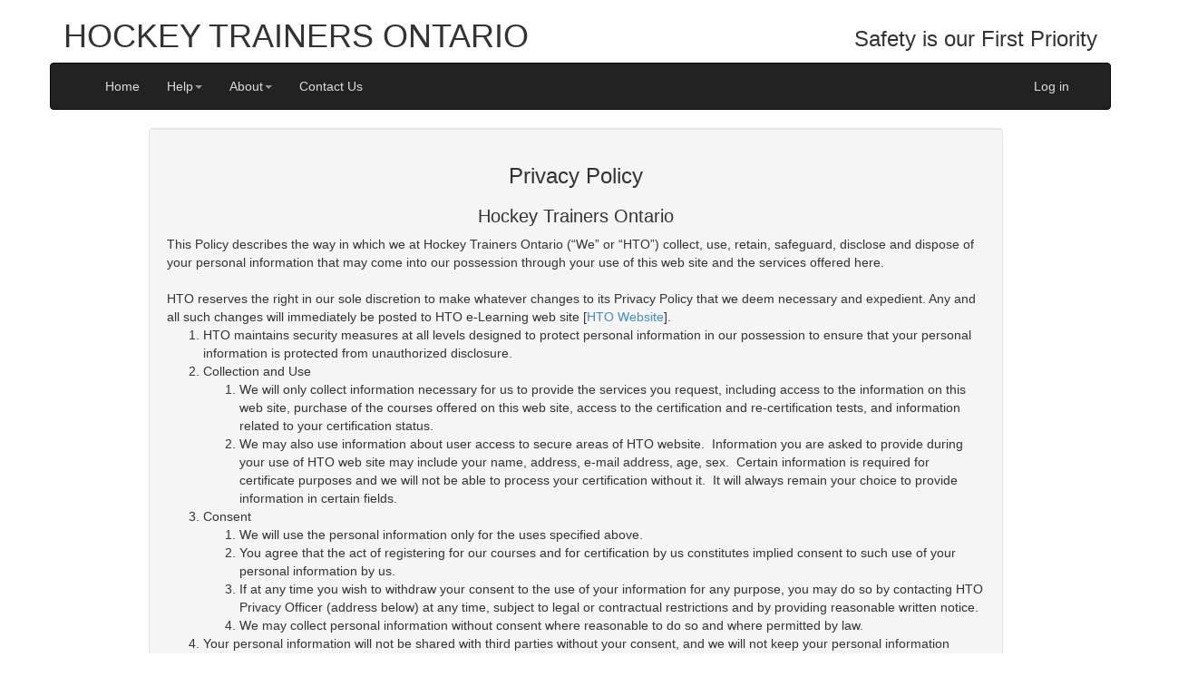

--- FILE ---
content_type: text/html; charset=utf-8
request_url: https://htohockey.ca/About/Privacy
body_size: 3472
content:
<!DOCTYPE html>
<html>
<head>
    <title>Hockey Trainers Ontario: </title>
    
<meta charset="utf-8" />

<meta name="viewport" content="width=device-width, initial-scale=1.0">

<link href="/Content/images/favicon.ico" rel="shortcut icon" type="image/x-icon" />
<link href="/Content/bootstrap/bootstrap.min.css" rel="stylesheet" />
<link href="/Content/StyleSheets/checkbox-x.min.css" rel="stylesheet" />

<link href="https://kendo.cdn.telerik.com/2016.3.914/styles/kendo.common.min.css" rel="stylesheet" type="text/css" />
<link href="https://kendo.cdn.telerik.com/2016.3.914/styles/kendo.default.min.css" rel="stylesheet" type="text/css" />
<link href="https://kendo.cdn.telerik.com/2016.3.914/styles/kendo.mobile.all.min.css" rel="stylesheet" type="text/css" />

<script src="https://kendo.cdn.telerik.com/2016.3.914/js/jquery.min.js"></script>
<script src="https://kendo.cdn.telerik.com/2016.3.914/js/kendo.all.min.js"></script>
<script src="https://kendo.cdn.telerik.com/2016.3.914/js/jszip.min.js"></script>
<script src="/Scripts/kendo/2016.3.914/kendo.aspnetmvc.min.js"></script>
<script src="/Scripts/checkbox-x.min.js"></script>








    <link href="/Content/bootstrap/bootstrap.css" rel="stylesheet"/>
<link href="/Content/StyleSheets/site.css" rel="stylesheet"/>
<link href="/Content/StyleSheets/signin.css" rel="stylesheet"/>

</head>

<body>
    <div class="container">
        <div class="pull-left" style="background-color: white;">
            <h1 class="hidden-md hidden-sm hidden-xs">
                HOCKEY TRAINERS ONTARIO
            </h1>
        </div>
        
        <div class="visible-lg hidden-md hidden-sm hidden-xs pull-right" style="padding-top: 10px;">
            <h3 style="vertical-align: middle;">
                Safety is our First Priority
            </h3>
        </div>
    </div>
    <nav role="navigation" class="container navbar navbar-inverse">
        <div class="container">

            <!-- Title -->
            <div class="navbar-header pull-left hidden-lg">
                <a class="navbar-brand" href="/">Hockey Trainers Ontario</a>
            </div>

            <!-- 'Sticky' (non-collapsing) right-side menu item(s) -->
            <div class="navbar-header">


                <!-- Required bootstrap placeholder for the collapsed menu -->
                <button type="button" data-toggle="collapse" data-target=".navbar-collapse" class="navbar-toggle"><span class="sr-only">Toggle navigation</span><span class="icon-bar"></span><span class="icon-bar"></span><span class="icon-bar"></span></button>
            </div>

            <!-- The Collapsing items            navbar-left or navbar-right -->
            <div class="collapse navbar-collapse navbar-left">

                <!--                      pull-right keeps the drop-down in line -->
                <ul class="nav navbar-nav pull-right">
                    <li><a href="/">Home</a></li>



<li class="dropdown">
    <a href="#" class="dropdown-toggle" id="Help" data-toggle="dropdown">Help<b class="caret"></b></a>
    <ul class="dropdown-menu">
        <li><a href="/Home/Faqs">FAQs</a></li>
    </ul>
</li>

<li class="dropdown">
    <a href="#" class="dropdown-toggle" id="About" data-toggle="dropdown">About<b class="caret"></b></a>
    <ul class="dropdown-menu">
        <li><a href="/About/Partners">Partners</a> </li>
        <li><a href="/About/Board">Board</a> </li>
        <li><a href="/About/Mission">Mission</a> </li>
        <li><a href="/About/Privacy">Privacy</a> </li>
    </ul>
</li>
<li><a href="/Help/ContactUs">Contact Us</a> </li>





                </ul>

            </div>

            <!-- Additional navbar items -->
            <div class="collapse navbar-collapse navbar-right hide-md">
                <!--                      pull-right keeps the drop-down in line -->
                <ul class="nav navbar-nav pull-right">
                        <ul class="nav navbar-nav navbar-right">
        <li><a href="/Account/Login" id="loginLink">Log in</a></li>
    </ul>


                </ul>
            </div>
        </div>
    </nav>
    <div class="container body-content">
        
<body class="row" id="Privacy">
    <div class="col col-lg-1"></div>
    <div class="col col-lg-10 well">
        <h1 style="font-size:24px;text-align:center;">Privacy Policy</h1><h2 style="font-size:20px;text-align:center;">Hockey Trainers Ontario</h2>This Policy describes the way in which we at Hockey Trainers Ontario (&ldquo;We&rdquo; or &ldquo;HTO&rdquo;) collect, use, retain, safeguard, disclose and dispose of your personal information that may come into our possession through your use of this web site and the services offered here.<br /><br />HTO reserves the right in our sole discretion to make whatever changes to its Privacy Policy that we deem necessary and expedient. Any and all such changes will immediately be posted to HTO e-Learning web site [<a href="https://htohockey.ca">HTO Website</a>].<br /><ol><li>HTO maintains security measures at all levels designed to protect personal information in our possession to ensure that your personal information is protected from unauthorized disclosure.</li><li>Collection and Use <ol><li>We will only collect information necessary for us to provide the services you request, including access to the information on this web site, purchase of the courses offered on this web site, access to the certification and re-certification tests, and information related to your certification status.</li><li>We may also use information about user access to secure areas of HTO website.&nbsp; Information you are asked to provide during your use of HTO web site may include your name, address, e-mail address, age, sex.&nbsp; Certain information is required for certificate purposes and we will not be able to process your certification without it.&nbsp; It will always remain your choice to provide information in certain fields.</li></ol></li><li>Consent <ol><li>We will use the personal information only for the uses specified above.</li><li>You agree that the act of registering for our courses and for certification by us constitutes implied consent to such use of your personal information by us.</li><li>If at any time you wish to withdraw your consent to the use of your information for any purpose, you may do so by contacting HTO Privacy Officer (address below) at any time, subject to legal or contractual restrictions and by providing reasonable written notice.</li><li>We may collect personal information without consent where reasonable to do so and where permitted by law.</li></ol></li><li>Your personal information will not be shared with third parties without your consent, and we will not keep your personal information beyond the time required for us to provide the requested services.</li><li>Prior to enlisting the services of third party organizations to assist us in providing our services, we will contractually commit those parties to treat your personal information in a manner consistent with this Privacy Policy.</li><li>&nbsp;HTO may disclose your personal information to a government authority that has asserted its lawful authority to obtain the information or where the association has reasonable grounds to believe the information could be useful in the investigation of an unlawful activity, or to comply with a subpoena or warrant or an order made by the court, person, or body with jurisdiction to compel the production of the information or otherwise as authorized or required by applicable law.</li><li>HTO may at its discretion release personal information for the purposes of collecting debts, which may be owed to HTO.</li><li>HTO shall retain documents concerning registration, performance activities, discipline, events and honours and awards received for specific periods of time depending on necessity or destroyed accordingly when it is deemed appropriate. More specifically: <br /><ol><li>Personal information will be retained by HTO for regulated time frames as requested by legislation governing its operation and/or the information provided, after, which time [unless consent is given to keep information for a longer period] the information will be destroyed in a secure manner.</li><li>If there is no legislative requirements to retain other information it will be kept for a minimum of 24 months from the time it was provided.</li></ol></li><li>We will do our best to ensure, to the full extent possible, that the personal information you give us is accurate and up-to-date.&nbsp; You will have the ability to view and review data provided on your application for membership at any time through HTO web site by logging in to your account. </li><li>A request from you to review information we may have about you other than what you can access by logging in to our web site will must be made in writing.&nbsp; We may request sufficient information to confirm your identity before releasing any personal information to you.</li><li>We will implement such security safeguards as we deem necessary and appropriate to ensure your personal information is protected from theft as well as unauthorized use or access, disclosure, copying, or modification thereof.</li><li>If you have any questions about this privacy policy, please contact HTO by email at <span style="color:#222222;font-family:arial, sans-serif;font-size:12.8px;">&nbsp;</span><a href="/cdn-cgi/l/email-protection#0271666d7b6e67426a766d6a6d6169677b2c6163" target="_blank">mailto:<span class="__cf_email__" data-cfemail="2053444f594c456048544f484f434b45590e4341">[email&#160;protected]</span></a> or in writing at:&nbsp;<span style="color:#222222;font-family:arial, sans-serif;font-size:12.8px;">&nbsp;650 Kingston Road, P.O. Box 18201, Pickering, ON, L1V 0B8</span></li></ol>
    </div>
<script data-cfasync="false" src="/cdn-cgi/scripts/5c5dd728/cloudflare-static/email-decode.min.js"></script><script defer src="https://static.cloudflareinsights.com/beacon.min.js/vcd15cbe7772f49c399c6a5babf22c1241717689176015" integrity="sha512-ZpsOmlRQV6y907TI0dKBHq9Md29nnaEIPlkf84rnaERnq6zvWvPUqr2ft8M1aS28oN72PdrCzSjY4U6VaAw1EQ==" data-cf-beacon='{"version":"2024.11.0","token":"84d44a1ccc4a422994608cc807963966","r":1,"server_timing":{"name":{"cfCacheStatus":true,"cfEdge":true,"cfExtPri":true,"cfL4":true,"cfOrigin":true,"cfSpeedBrain":true},"location_startswith":null}}' crossorigin="anonymous"></script>
</body>


        <section class="col-sm-6">
            
            
            <br />
            
        </section>
    </div>

    <script src="/Scripts/bootstrap.js"></script>
<script src="/Scripts/respond.js"></script>

    
</body>
</html>


--- FILE ---
content_type: text/css
request_url: https://htohockey.ca/Content/StyleSheets/site.css
body_size: 1416
content:

/* Styles for validation helpers
---------Changed--------------------------------------------------*/
.field-validation-error {
    color: #f00;
}

/*comment*/

.field-validation-valid {
    display: none;
}

.input-validation-error {
    border: 1px solid #f00;
    background-color: #fee;
}

.validation-summary-errors {
    font-weight: bold;
    color: #f00;
}

.validation-summary-valid {
    display: none;
}

.certificate {
    height: 400px;
    background-image: url('certificate_500_with_logos.png');
    background-repeat: no-repeat;
    background-position: center;
    padding-top: 50px;
    padding-bottom: 20px;
    text-align: center;
    max-width: 450px;
}

.certificateLarge {
    background-image: url('certificate_with_logos.png');
    height: 600px;
    background-image: url('certificate_800.png');
    background-repeat: no-repeat;
    background-position: center;
    padding-top: 110px;
    text-align: center;
}

.redFont {
    color: #ff0000;
}

.Important {
    color: #CC3300;
}

.greenFont {
    color: darkseagreen;
}

.ie-lowerthan9 {
    color: red;
    text-align: center;
    margin: 20px;
    font-size: medium;
    font-weight: bold;
}

.wrapper {
    margin: 0 auto;
    font-family: Verdana, Arial, Helvetica, sans-serif;
    width: 940px;
}

.pageLogo {
    position: relative;
    top: 5px;
    left: 5px;
    margin-bottom: 10px;
}

.pageLogoSmall {
    position: relative;
    top: -5px;
    left: 5px;
}

.emptyNavBar {
    height: 35px;
    background-color: black;
    width: 100%;
    margin-top: 10px;
}

.lowBrowserMessage {
    padding: 50px;
}


.navbar-inverse .navbar-nav > li > a {
    color: #dddbdb;
}

.SafetyTag {
    float: right;
    padding: 38px 0 0 0;
    /*border: red solid;*/
    width: 500px;
    text-align: right;
}

.navbar {
    min-height: 30px;
}

.body-content {
    /*padding-left: 25px;*/
    padding-right: 25px;
}

#hierarchical-listview .employee-image {
    width: 4em;
    height: 4.4em;
    margin: 0;
    -webkit-box-shadow: 0 1px 3px #333;
    box-shadow: 0 1px 3px #333;
    -webkit-border-radius: 8px;
    border-radius: 8px;
    display: inline-block;
    -webkit-background-size: auto 100%;
    background-size: auto 100%;
    background-repeat: no-repeat;
    background-position: center center;
    -webkit-transform: translatez(0);
    vertical-align: middle;
}

#hierarchical-listview h2 {
    display: inline-block;
    margin: .5em;
    font-size: 1em;
}

#showView {
    background-color: white;
    color: black;
}

@media (min-width: 1200px) {
    .admin-content {
        max-width: none;
    }
}

.treenode {
    margin-top: 5px;
}

.treenodeeditbutton {
    margin-left: 20px;
}

.treenodedeletebutton {
    margin-left: 5px;
}


/* Header*/

header {
    display: block;
    /*padding-top: 1%;*/
}

    header h1 {
        margin: 0 auto;
        width: 80%;
    }

        header h1 a {
            text-indent: -9999px;
            /*background: transparent url(../images/logo.png) no-repeat;*/
            height: 52px;
            /*width: 356px;*/
            /*margin: 0 0.5em .5em;*/
            margin: -60px 0 0;
            display: block;
        }

.sub-heading {
    /*width: 80%;*/
    margin: 0 auto;
    background: #424254;
    display: block;
}

    .sub-heading h2 {
        margin: 0;
        display: inline-block;
        padding: 1%;
    }

        .sub-heading h2 a {
            text-decoration: none;
            color: #fff;
        }

    .sub-heading .k-widget {
        margin: 1%;
    }

header .title-search {
    padding: 10px;
    display: block;
    top: 0;
    right: 0;
    left: 0;
}

header .k-autocomplete {
    float: right;
}

header .sub-heading .page-title {
    font-weight: 700;
    display: inline;
}

.director {
    margin-bottom: 8px;
}

.colCentre {
    text-align: center;
}

.table-fixed thead {
    width: 97%;
}

.table-fixed tbody {
    height: 230px;
    overflow-y: auto;
    width: 100%;
}

.completedRow {
 background-color:lightgreen
}

.notCompletedRow {
 background-color: lightpink 
}

/*.table-fixed thead, .table-fixed tbody, .table-fixed tr, .table-fixed td, .table-fixed th {
    display: block;
}

    .table-fixed tbody td, .table-fixed thead > tr > th {
        float: left;
        border-bottom-width: 0;
    }*/



.export-pdf {
    margin-top: 15px;
    margin-left: 20px;
    float: left;
}

#email2 {
    display: none;
}

#email3 {
    display: none;
}

.email3 {
    display: none;
}

.dangerLink a:link{
    color: red;
}

.specialtreat {
    opacity: 0;
    position: absolute;
    top: 0;
    left: 0;
    height: 0;
    width: 0;
    z-index: -1;
}

--- FILE ---
content_type: application/x-javascript
request_url: https://htohockey.ca/Scripts/checkbox-x.min.js
body_size: 1624
content:
/*!
 * @copyright &copy; Kartik Visweswaran, Krajee.com, 2014 - 2015
 * @version 1.5.4
 *
 * An extended checkbox plugin for bootstrap with three states and additional styles.
 *
 * For more JQuery/Bootstrap plugins and demos visit http://plugins.krajee.com
 * For more Yii related demos visit http://demos.krajee.com
 */!function(e){"use strict";var t=function(t,n){var c=this;c.$element=e(t),c.disabled=c.$element.attr("disabled")||c.$element.attr("readonly"),c.initialValue=c.$element.val(),c.init(n)};t.prototype={constructor:t,init:function(t){var n=this,c=n.$element,a=c.is(":checkbox"),i=c.is("select"),o=!a&&!i,r=parseInt(c.val()),l=i&&!t.enclosedLabel,d=t.inline?"cbx-container":"cbx-container cbx-block";return t.theme&&(d+=" cbx-"+t.theme),n.options=t,n.clearEvents(),a&&r!==t.valueUnchecked&&r!==t.valueChecked&&c.attr("checked",!1).prop("indeterminate",t.threeState),a&&t.useNative?(c.on("change.checkbox",function(){n.change()}).removeClass("cbx-loading"),void(t.threeState&&(c.attr("checked")||c.val()===t.valueChecked||c.val()===t.valueUnchecked?c.prop("indeterminate",!1):c.prop("indeterminate",!0)))):(void 0===n.$container?(n.$container=e(document.createElement("div")).addClass(d).html(n.render()),n.$container.insertBefore(c).append(c),c.hide()):n.$container.before(c).addClass(d).html(n.render()).append(c),c.removeClass("cbx-loading"),n.$cbx=n.$container.find(".cbx"),c.closest("form").on("reset.checkbox",function(){n.reset()}),n.$cbx.off("click.checkbox").on("click.checkbox",function(){return!a||t.enclosedLabel||t.useNative||n.disabled?void((o&&!t.enclosedLabel||l)&&n.change()):void c.trigger("change")}).on("keyup.checkbox",function(e){32===e.which&&(n.change(),e.preventDefault())}),void(a&&!t.useNative?c.on("change.checkbox",function(){n.change()}):(o||i)&&c.on("click.checkbox",function(){n.change()})))},change:function(){var e,t=this,n=t.$element;t.disabled||(e=t.getValue(),n.val(e),t.validateCheckbox(e),t.options.useNative||t.$cbx.html(t.getIndicator()))},getValue:function(){var e=this,t=parseInt(e.$element.val()),n=e.options;switch(t){case n.valueUnchecked:return e.options.threeState?n.valueNull:n.valueChecked;case n.valueChecked:return n.valueUnchecked;default:return n.valueChecked}},setCheckboxProp:function(e){var t=this,n=t.$element,c=t.options;switch(c.threeState&&n.prop("indeterminate",!1),n.prop("checked",!1),e){case c.valueChecked:n.prop("checked",!0);break;case c.valueUnchecked:break;default:c.threeState&&n.prop("indeterminate",!0)}},validateCheckbox:function(e){var t=this,n=t.$element,c=n.is(":checkbox");return c?void t.setCheckboxProp(e):void n.trigger("change")},clearEvents:function(){var e=this,t=e.$element,n=e.$container?e.$container.find(".cbx"):null;t.off(".checkbox"),n&&n.off(".checkbox")},destroy:function(){var e=this,t=e.$element;e.clearEvents(),e.$container.before(t).remove(),t.removeData().show()},reset:function(){var e=this,t=e.$element;t.val(e.initialValue),e.refresh(),t.trigger("resetinput.checkbox")},refresh:function(t){var n=this;t?n.init(e.extend(n.options,t)):(n.disabled=n.$element.attr("disabled")||n.$element.attr("readonly"),n.init(n.options)),n.initialValue=n.$element.val()},getIndicator:function(){var e=this,t=e.options,n=t.iconUnchecked,c=parseInt(e.$element.val());return c===t.valueChecked?n=t.iconChecked:c!==t.valueUnchecked&&e.options.threeState&&(n=t.iconNull),'<span class="cbx-icon">'+n+"</span>"},render:function(){var e=this,t=e.getIndicator(),n=e.options.size,c=e.disabled||!e.options.tabindex?"":' tabindex="'+e.options.tabindex+'"',a="cbx cbx-"+n+(e.disabled?" cbx-disabled":" cbx-active");return'<div class="'+a+'"'+c+">"+t+"</div>"}},e.fn.checkboxX=function(n){var c=Array.apply(null,arguments);return c.shift(),this.each(function(){var a,i=e(this),o=i.data("checkboxX"),r="object"==typeof n&&n;o||(a=e.extend({},e.fn.checkboxX.defaults),o=new t(this,e.extend(a,r,i.data())),i.data("checkboxX",o)),"string"==typeof n&&o[n].apply(o,c)})},e.fn.checkboxX.defaults={theme:"",threeState:!0,inline:!0,iconChecked:'<i class="glyphicon glyphicon-ok"></i>',iconUnchecked:" ",iconNull:'<div class="cbx-icon-null"></div>',valueChecked:1,valueUnchecked:0,valueNull:null,size:"md",enclosedLabel:!1,useNative:!1,tabindex:"1000"},e.fn.checkboxX.Constructor=t,e('input[data-toggle="checkbox-x"]').addClass("cbx-loading"),e(document).ready(function(){e('input[data-toggle="checkbox-x"]').checkboxX()})}(window.jQuery);